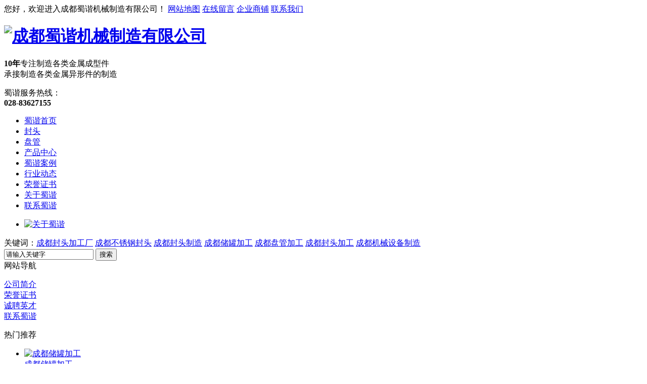

--- FILE ---
content_type: text/html; charset=UTF-8
request_url: http://zgsxjx.com/ryzz/106.html
body_size: 27461
content:
<!DOCTYPE html PUBLIC "-//W3C//DTD XHTML 1.0 Transitional//EN" "http://www.w3.org/TR/xhtml1/DTD/xhtml1-transitional.dtd">
<html xmlns="http://www.w3.org/1999/xhtml">
<head>
    <meta http-equiv="Content-Type" content="text/html; charset=utf-8" />
	<meta name="Copyright" Content="All Rights Reserved btoe.cn" />
    <title>成都盘管加工公司(蜀谐机械)组织机构代码|成都蜀谐机械制造有限公司</title>
    <meta name="keywords" content="成都储罐加工|成都盘管加工|成都封头加工" />
    <meta name="description" content="成都蜀谐机械制造有限公司是一家专业从事成都储罐加工,成都盘管加工,成都封头加工等机械设备制造加工的公司,公司下设压制车间拥有一流的设备:大型油压机,卷板机,主要承接制造各类金属非标成型件,超厚异形件,大型折弯件,封头管件等异形件的制造,咨询热线:13568814616." />
    <link href="/templates/pc_lzxjz/css/css.css" rel="stylesheet" type="text/css" />
    <link href="/templates/pc_lzxjz/css/css_con.css" rel="stylesheet" type="text/css" />
    <script type="text/javascript" src="/templates/pc_lzxjz/js/n/jquery-1.8.2.min.js"></script>
    <script type="text/javascript" src="/scripts/jquery/jquery.qrcode.min.js"></script>
    <script type="text/javascript">
        $(function () {
            var str = window.location.href;
            jQuery('#code').qrcode({
                render: "table", //也可以替换为table
                text: str
            });
            $('#show').hover(function () {
                $('#code').show();
            }, function () {
                $('#code').hide();
            });
        });


        function toUtf8(str) {
            var out, i, len, c;
            len = str.length;
            for (i = 0; i < len; i++) {
                c = str.charCodeAt(i);
                if ((c >= 0x0001) && (c <= 0x007F)) {
                    out += str.charAt(i);
                } else if (c > 0x07FF) {
                    out += String.fromCharCode(0xE0 | ((c >> 12) & 0x0F));
                    out += String.fromCharCode(0x80 | ((c >> 6) & 0x3F));
                    out += String.fromCharCode(0x80 | ((c >> 0) & 0x3F));
                } else {
                    out += String.fromCharCode(0xC0 | ((c >> 6) & 0x1F));
                    out += String.fromCharCode(0x80 | ((c >> 0) & 0x3F));
                }
            }
            return out;
        }



    </script>
</head>
<body>
    <script type="text/javascript" src="/templates/pc_lzxjz/js/n/base.js"></script>
<!--top-->
<!--------------- top --------------->
  <!-------------------heaser start--------------------->
<div class="headerbox">
	<div class="topbox">
	  <div class="top">
      	<span>您好，欢迎进入成都蜀谐机械制造有限公司！</span>
        <a title="网站地图" href="/sitemap.html">网站地图</a>
        <a title="在线留言" href="/message.html">在线留言</a>
        <a href="http://www.cnhaoshengyi.com" title="企业商铺" rel="external nofollow">企业商铺</a>
		<a title="联系我们" href="/lxaj/index.html">联系我们</a>
	  </div>
    </div>
    <div class="header">
    	<div class="logo">
        	<h1><a href="/" title="成都蜀谐机械制造有限公司"><img alt="成都蜀谐机械制造有限公司" title="成都蜀谐机械制造有限公司" src="/templates/pc_lzxjz/images/logo.png" /></a></h1>
        </div>
        <div class="by">
        	<p><b>10年</b>专注制造各类金属成型件<br /><span>承接制造各类金属异形件的制造</span></p>
        </div>
        <div class="tel_top">
        	<p>蜀谐服务热线：<br />
			<b>028-83627155</b></p>
        </div>
    </div>
</div>
<!-------------------heaser end--------------------->
<!------------------nav  start------------------>
  <div class="nav">
  	<div class="wrap">
      <ul>
        <li class="another"><a href="/" title="蜀谐首页">蜀谐首页</a></li>
		
							  <li class="39"><a href="/tcl/index.html" title="封头">封头</a></li>
		
							  <li class="72"><a href="/pgl/index.html" title="盘管">盘管</a></li>
		
							  <li class="30"><a href="/cpzs/index.html" title="产品中心">产品中心</a></li>
		
							  <li class="34"><a href="/gcal/index.html" title="蜀谐案例">蜀谐案例</a></li>
		
							  <li class="43"><a href="/xyxw/index.html" title="行业动态">行业动态</a></li>
		
							  <li class="40"><a href="/ryzz/index.html" title="荣誉证书">荣誉证书</a></li>
		
							  <li class="22"><a href="/about/index.html#" title="关于蜀谐">关于蜀谐</a></li>
		
							  <li class="52"><a href="/lxaj/index.html" title="联系蜀谐">联系蜀谐</a></li>
		
        
      </ul>
    </div>
  </div>
<!------------------nav  end------------------>

    <script src="/templates/pc_lzxjz/js/n/outjs.js"></script>
<div id="focus">
    <ul>
        
      <li>
        <a href="/about/index.html#">
          <img src="/uploads/image/20160909/20160909182154_5312.jpg" alt="关于蜀谐" /></a>
      </li>
    
    </ul>
</div>
<input type="hidden" id="cid" value="40" />
<input type="hidden" id="tid" value="22" />
<div class="clear">
</div>
<div class="main">
    <div class="search_con">
        <div class="hotkey">
            <span>关键词：</span><a href="/search_成都封头加工厂.html" title="成都封头加工厂">成都封头加工厂</a> <a href="/search_成都不锈钢封头.html" title="成都不锈钢封头">成都不锈钢封头</a> <a href="/search_成都封头制造.html" title="成都封头制造">成都封头制造</a> <a href="/search_成都储罐加工.html" title="成都储罐加工">成都储罐加工</a> <a href="/search_成都盘管加工.html" title="成都盘管加工">成都盘管加工</a> <a href="/search_成都封头加工.html" title="成都封头加工">成都封头加工</a> <a href="/search_成都机械设备制造.html" title="成都机械设备制造">成都机械设备制造</a> 
        </div>
        <div class="form">
            <input type="text" onblur="if (value ==''){value='请输入关键字'}" onclick="if(this.value=='请输入关键字')this.value=''" value="请输入关键字" class="search-t" id="keywords" name="keywords" onkeydown="if(event.keyCode==13){SiteSearchkwf('#keywords');return false};" />
            <button type="submit" class="search-s" onclick="SiteSearchkwf('#keywords');">
                搜索</button>
        </div>
    </div>
</div>
<div class="clear">
</div>
<script>
    eval(decode('""""&*fqewogpv+0tgcf{*hwpevkqp"*+"}""""""""xct"mwtn"?"ykpfqy0nqecvkqp0jtgh0tgrnceg*$jvvr<11$."))+=""""""""xct"v3"?"mwtn0ncuvKpfgzQh*)0)+=""""""""xct"v4"?"mwtn0ncuvKpfgzQh*)1)+=""""""""xct"ikf"?"mwtn0uwduvtkpi*v4"-"3."v3+=""""""""xct"&yekf"?"&*$%ekf$+0xcn*+=""""""""xct"&yvkf"?"&*$%vkf$+0xcn*+=""""""""kh"*&*$0r$"-"&yekf+0ku*$ff$++"}""""""""""""&*$0ecvgu$+0hkpf*$fv$+0gcej*hwpevkqp"*+"}""""""""""""""""kh"*&*vjku+0cvvt*$encuu$+"??"&*$0r$"-"&yekf+0cvvt*$hp$++"}""""""""""""""""""""&*vjku+0cffEncuu*$icqnkcpi$+=""""""""""""""""""""xct"v"?"&*vjku+0cvvt*$encuu$+0urnkv*$"$+]2_0tgrnceg*$r$."$$+="""""""""""""""""""""kh"*&*$0$"-"ikf+0ngpivj"@"2+"}""""""""""""""""""""""""&*$0$"-"ikf+0cffEncuu*$cpqvjgt$+="""""""""""""""""""""""""""""""""""""""gnug"kh"*&*$0$"-"&yekf+0ngpivj"@"2+"}""""""""""""""""""""""""&*$0$"-"&yekf+0cffEncuu*$cpqvjgt$+=""""""""""""""""""""""""""""""""""""""""gnug"kh"*&*$0$"-"v+0ngpivj"@"2+"}""""""""""""""""""""""""&*$0$"-"v+0cffEncuu*$cpqvjgt$+="""""""""""""""""""""gnug"}""""""""""""""""""""""""&*$0$"-"&yvkf+0cffEncuu*$cpqvjgt$+=""""""""""""""""""""""""""""""""""""""""""""""""+=""""""""""""&*$0r$"-"&yekf+0cffEncuu*$icqnkcpi$+="""""""""gnug"}""""""""""""&*$0r$"-"&yekf+0cffEncuu*$icqnkcpi$+0ukdnkpiu*+0tgoqxgEncuu*$icqnkcpi$+=""""""""""""kh"*&*$0$"-"ikf+0ngpivj"@"2+"}""""""""""""""""&*$0$"-"ikf+0cffEncuu*$cpqvjgt$+=""""""""""""""""""""""""gnug"kh"*&*$0$"-"&yekf+0ngpivj"@"2+"}""""""""""""""""&*$0$"-"&yekf+0cffEncuu*$cpqvjgt$+=""""""""""""""""""""""""""gnug"}""""""""""""""""&*$0$"-"&yvkf+0cffEncuu*$cpqvjgt$+="""""""""""""""""""""""""+='));
    </script>

    <div class="main">
        <div class="main_left">
            <div class="leftitem">
                <div class="tit">
                    网站导航
                </div>
                <div class="cates">
                    <dl>
                        



              <dt class="p23">



                                <a href="/about/index.html" title="公司简介">公司简介</a>



                            </dt>



            



              <dt class="p40">



                                <a href="/ryzz/index.html" title="荣誉证书">荣誉证书</a>



                            </dt>



            



              <dt class="p44">



                                <a href="/cpyc/index.html" title="诚聘英才">诚聘英才</a>



                            </dt>



            



              <dt class="p52">



                                <a href="/lxaj/index.html" title="联系蜀谐">联系蜀谐</a>



                            </dt>



            
                    </dl>
                </div>
            </div>
            <div class="leftitem">
    <div class="tit">
        热门推荐
    </div>
    <div class="hot">
        <ul>
             

                <li>

                    <div class="img">

                        <a href="/fbrq/150.html" title="成都储罐加工">

                            <img src="/uploads/image/20160923/20160923144209_6562.jpg" title="成都储罐加工" alt="成都储罐加工" /></a></div>

                     <div class="txt">

                        <a href="/fbrq/150.html" title="成都储罐加工">成都储罐加工</a></div>

                </li>

             

                <li>

                    <div class="img">

                        <a href="/pgl/144.html" title="成都盘管加工">

                            <img src="/uploads/image/20160923/20160923143557_6875.jpg" title="成都盘管加工" alt="成都盘管加工" /></a></div>

                     <div class="txt">

                        <a href="/pgl/144.html" title="成都盘管加工">成都盘管加工</a></div>

                </li>

             

                <li>

                    <div class="img">

                        <a href="/tcl/142.html" title="成都封头加工">

                            <img src="/uploads/image/20160923/20160923092822_0312.jpg" title="成都封头加工" alt="成都封头加工" /></a></div>

                     <div class="txt">

                        <a href="/tcl/142.html" title="成都封头加工">成都封头加工</a></div>

                </li>

             

                <li>

                    <div class="img">

                        <a href="/fbj/140.html" title="成都膨胀节加工">

                            <img src="/uploads/image/20160923/20160923091547_3750.jpg" title="成都膨胀节加工" alt="成都膨胀节加工" /></a></div>

                     <div class="txt">

                        <a href="/fbj/140.html" title="成都膨胀节加工">成都膨胀节加工</a></div>

                </li>

             

                <li>

                    <div class="img">

                        <a href="/dxqffsq/138.html" title="成都法兰加工">

                            <img src="/uploads/image/20160923/20160923091337_5468.jpg" title="成都法兰加工" alt="成都法兰加工" /></a></div>

                     <div class="txt">

                        <a href="/dxqffsq/138.html" title="成都法兰加工">成都法兰加工</a></div>

                </li>

            
        </ul>
    </div>
</div>

            <div class="leftitem">
    <div class="tit">
        热门新闻
    </div>
    <div class="lianxi">
        <dl>
            <dd>
                 
			         <a href="/gsxw/225.html" title="不锈钢封头有何特点？这篇文章带你揭秘">
                     不锈钢封头有何特点？这篇文章带你揭秘</a>
			     
			         <a href="/xyxw/212.html" title="蜀谐机械|成都封头厂家带你了解封头热处理相关问题">
                     蜀谐机械|成都封头厂家带你了解封头热处理相关问题</a>
			     
			         <a href="/gsxw/190.html" title="不锈钢盘管在加工时主要考虑的性能因素有哪些？">
                     不锈钢盘管在加工时主要考虑的性能因素有哪些？</a>
			     
			         <a href="/gsxw/169.html" title="封头的选取及其封头加工工艺">
                     封头的选取及其封头加工工艺</a>
			     
			         <a href="/gsxw/168.html" title="成都盘管加工厂家 | 带你了解弯管加工工艺">
                     成都盘管加工厂家 | 带你了解弯管加工工艺</a>
			     
			         <a href="/gsxw/167.html" title="成都封头加工厂家 | 带您了解一下封头的常见应用领域">
                     成都封头加工厂家 | 带您了解一下封头的常见应用领域</a>
			     
			         <a href="/xyxw/164.html" title="机械加工设备安全要求之一般要求有哪些内容？">
                     机械加工设备安全要求之一般要求有哪些内容？</a>
			     
			         <a href="/xyxw/136.html" title="成都储罐加工厂家浅析筒体加工的加工技术">
                     成都储罐加工厂家浅析筒体加工的加工技术</a>
			     
			         <a href="/xyxw/129.html" title="成都封头加工机械大局势下的扭转“春天”">
                     成都封头加工机械大局势下的扭转“春天”</a>
			     
			         <a href="/gsxw/127.html" title="面向成都机械加工节能减耗的绿色制造技术研究">
                     面向成都机械加工节能减耗的绿色制造技术研究</a>
			    
            </dd>
        </dl>
    </div>
</div>

            <div class="leftitem">
    <div class="tit">
        联系我们
    </div>
    <div class="lianxi">
        <dl>
            <dt>
                <div>
                    咨询热线</div>
                <div class="tel">
                    028-83627155</div>
            </dt>
            <!--大类-->
            <dd>
                全国售后热线：
                <br />
                028-83627155
                <br />
                邮箱：694878750@qq.com
                <br />
                地址：成都市青白江区团结东路543号
            </dd>
        </dl>
    </div>
</div>

        </div>
        <div class="main_right">
            <div class="sitemap">
                当前位置：<a href="/">首页</a>&nbsp;>&nbsp;<a href="/about/index.html#">关于蜀谐</a>&nbsp;>&nbsp;<a href="/ryzz/index.html">荣誉证书</a>&nbsp;&nbsp;
            </div>
            <div class="content">
                <div class="news_xaingxi">
                    成都盘管加工公司(蜀谐机械)组织机构代码
                </div>
                <div class="news_author">
                    作者：admin 发布日期：2016/7/22 关注次数：
                    <script type="text/javascript" src="/api/submit_ajax.ashx?action=click_view&id=106&click=1"></script>
                    <a href="#" id="show">二维码分享</a>
                    <div id="code" style="display: none">
                    </div>
                </div>
                <div class="news_content">
                    <p style="text-align:center;">
	<img src="/uploads/image/20160926/20160926100403_0468.jpg" alt="成都盘管加工" width="450" height="372" title="成都盘管加工" align="" />
</p>
<p style="text-align:center;">
	以上是：<a href="http://www.zgsxjx.com" target="_blank"><a href="http://www.zgsxjx.com" target="_blank"><a href="http://www.zgsxjx.com" target="_blank"><a href="http://www.zgsxjx.com" target="_blank"><a href="http://www.zgsxjx.com" target="_blank">成都盘管加工</a></a></a></a></a>公司(蜀谐机械)组织机构代码
</p>
                </div>
                <div class="pagess">
                    <ul>
                        <li>上一篇:<a href="/ryzz/105.html" title="成都储罐加工公司(蜀谐机械)营业执照">成都储罐加工公司(蜀谐机械)营业执照</a></li>
                        <li>下一篇:<a href="/ryzz/107.html" title="成都封头加工公司(蜀谐机械)税务登记">成都封头加工公司(蜀谐机械)税务登记</a></li>
                    </ul>
                </div>
                <div class="info_key">
                    <span>此文关键字：</span> <a href="/search_成都储罐加工.html" target="_blank">成都储罐加工</a> &nbsp;<a href="/search_成都盘管加工.html" target="_blank">成都盘管加工</a> &nbsp;<a href="/search_成都封头加工.html" target="_blank">成都封头加工</a> &nbsp;&nbsp;
                </div>
            </div>
            <div class="cateslist">
                <dl>
                    <dt>相关产品</dt>
                    



            <dd>



              <div class="img">



                <a href="/fbsb/157.html" title="成都管线">



                  <img src="/uploads/image/20160923/20160923145314_4375.jpg" title="成都管线" alt="成都管线" /></a>



              </div>



              <div class="txt">



                <a href="/fbsb/157.html" title="成都管线">成都管线</a>



              </div>



            </dd>



          



            <dd>



              <div class="img">



                <a href="/fbsb/156.html" title="成都水套炉加工">



                  <img src="/uploads/image/20160923/20160923145138_2031.jpg" title="成都水套炉加工" alt="成都水套炉加工" /></a>



              </div>



              <div class="txt">



                <a href="/fbsb/156.html" title="成都水套炉加工">成都水套炉加工</a>



              </div>



            </dd>



          



            <dd>



              <div class="img">



                <a href="/hjj/155.html" title="成都提升架加工">



                  <img src="/uploads/image/20160923/20160923145042_2031.jpg" title="成都提升架加工" alt="成都提升架加工" /></a>



              </div>



              <div class="txt">



                <a href="/hjj/155.html" title="成都提升架加工">成都提升架加工</a>



              </div>



            </dd>



          



            <dd>



              <div class="img">



                <a href="/hjj/154.html" title="成都焊接件加工">



                  <img src="/uploads/image/20160923/20160923144946_4531.jpg" title="成都焊接件加工" alt="成都焊接件加工" /></a>



              </div>



              <div class="txt">



                <a href="/hjj/154.html" title="成都焊接件加工">成都焊接件加工</a>



              </div>



            </dd>



          
                </dl>
            </div>
            <div class="zklist">
                <div class="zklist-T">
                    相关新闻
                </div>
                <div class="zklist-C">
                    <ul>
                        



              <li><a href="/gsxw/227.html">成都储罐加工：工艺与创新的结合</a> </li>



            



              <li><a href="/gsxw/203.html">成都储罐加工：几种常见储罐的结构分析</a> </li>



            



              <li><a href="/xyxw/164.html">机械加工设备安全要求之一般要求有哪些内容？</a> </li>



            



              <li><a href="/xyxw/163.html">成都封头加工工艺中各温度域的优势</a> </li>



            



              <li><a href="/xyxw/162.html">成都储罐加工之储油罐和储罐区防火防爆注意事项</a> </li>



            



              <li><a href="/xyxw/161.html">沟槽管件使用中需要掌握怎样的链接工艺</a> </li>



            



              <li><a href="/cjwt/160.html">成都机械设备加工，还有哪些是我们不了解的？</a> </li>



            



              <li><a href="/cjwt/159.html">成都储罐加工工艺之热处理与精度方面的讲解</a> </li>



            



              <li><a href="/xyxw/136.html">成都储罐加工厂家浅析筒体加工的加工技术</a> </li>



            



              <li><a href="/xyxw/133.html">成都封头加工之法兰成型机的检验标准</a> </li>



            
                    </ul>
                </div>
            </div>
        </div>
    </div>
    <script type="text/javascript" id="bdshare_js" data="type=slide&amp;img=1&amp;pos=left&amp;uid=0"></script>

<script type="text/javascript" id="bdshell_js"></script>

<script type="text/javascript">

    document.getElementById("bdshell_js").src = "http://bdimg.share.baidu.com/static/js/shell_v2.js?cdnversion=" + Math.ceil(new Date() / 3600000);



</script>

<!-- 以上百度分享，不可删 -->

<!--  footer begin  -->

<div class="footer">

		<div class="foot">

        	<div class="menu">

            	<a href="/" title="蜀谐首页">蜀谐首页</a>

				  

		&nbsp;&nbsp; / &nbsp;&nbsp; <a href="/tcl/index.html" title="封头">封头</a>



							  

		&nbsp;&nbsp; / &nbsp;&nbsp; <a href="/pgl/index.html" title="盘管">盘管</a>



							  

		&nbsp;&nbsp; / &nbsp;&nbsp; <a href="/cpzs/index.html" title="产品中心">产品中心</a>



							  

		&nbsp;&nbsp; / &nbsp;&nbsp; <a href="/gcal/index.html" title="蜀谐案例">蜀谐案例</a>



							  

		&nbsp;&nbsp; / &nbsp;&nbsp; <a href="/xyxw/index.html" title="行业动态">行业动态</a>



							  

		&nbsp;&nbsp; / &nbsp;&nbsp; <a href="/about/index.html#" title="关于蜀谐">关于蜀谐</a>



							  

		&nbsp;&nbsp; / &nbsp;&nbsp; <a href="/lxaj/index.html" title="联系蜀谐">联系蜀谐</a>



							 

              

            </div>

            <div class="foot_text">

            	2016成都蜀谐机械制造有限公司版权所有   <script id="icpLink" src="http://img.dlwjdh.com/upload/yyt/js/icpurl.js?icp=蜀ICP备2022007797号-1"></script>   <a href="/sitemap.html" title="网站地图">网站地图</a> <a href="/rss.xml" title="RSS">

                    RSS </a><a href="/sitemap.xml" title="XML">XML </a> <br />

				地址：成都市青白江区团结东路543号     咨询热线：028-83627155     手机：13568814616<br />

            	  成都蜀谐机械制造有限公司主要从事<a href="/search_成都封头加工.html" title="成都封头加工">成都封头加工</a> <a href="/search_成都盘管加工.html" title="成都盘管加工">成都盘管加工</a> <a href="/search_成都储罐加工.html" title="成都储罐加工">成都储罐加工</a>  的产品,欢迎前来咨询!<br />

				技术支持：<a href="http://www.cddlwx.com" title="动力无限" target="_blank" rel="external nofollow">动力无限</a>

               <a href="http://www.wjdhcms.com/" title="万家灯火" rel="external nofollow">

                        <img src="/uploads/12.jpg" alt="万家灯火" title="万家灯火" /></a><script type="text/javascript">                                             var cnzz_protocol = (("https:" == document.location.protocol) ? " https://" : " http://"); document.write(unescape("%3Cspan id='cnzz_stat_icon_1260367945'%3E%3C/span%3E%3Cscript src='" + cnzz_protocol + "s11.cnzz.com/stat.php%3Fid%3D1260367945%26show%3Dpic' type='text/javascript'%3E%3C/script%3E"));</script>

            </div>

        </div>

</div>

<!--  footer end  -->

<!--  留言    在线客服   -->

<script type="text/javascript" src="/messagebox/MessageLeftBox.js"></script>

<!--客服开始-->
<link href="/templates/pc_lzxjz/css/.css" rel="stylesheet" type="text/css" />


<!--客服开始-->
      
<script type="text/javascript" src="/templates/pc_lzxjz/js/top.js"></script>

<div class="floating_ck">
	<dl>
    	<dt></dt>
        <dd class="consult">
        	<span>在线咨询</span>
        	<div class="floating_left left_2">
            <ul>
			
				<li><a href="thttp://wpa.qq.com/msgrd?v=3&site=qq&menu=yes&uin=694878750" title="QQ咨询一">QQ咨询一</a></li>
<kefu>
            	
            </kefu></ul>
            </div>
        </dd>
        <dd class="words">
        	<span>在线留言</span>
            <div class="floating_left left_t"><a href="/message.html" title="问题在线留言">问题在线留言</a></div>
        </dd>
        <dd class="quote">
        	<span>客服电话</span>
            <div class="floating_left left_1"><a href="/" title="客服电话">客服电话:<br />028-83627155</a></div>
        </dd>
        <dd class="qrcord">
        	<span>扫一扫</span>
            <div class="floating_left floating_ewm">
            	<i><img alt="扫一扫" title="扫一扫" src="/uploads/image/20160921/20160921150320_4843.jpg" /></i>
                <p class="qrcord_p01">扫一扫<br />进入手机网站</p>
                <p class="qrcord_p02">全国服务热线<br /><b>028-83627155<b></b></b></p>
            </div>
        </dd>
        <dd class="return">
        	<span onClick="gotoTop();return false;">返回顶部</span>
        </dd>
    </dl>
</div>
<!--------------------------咨询客服 end-------------------------->


<!--  留言    在线客服   -->


</body>
</html>
